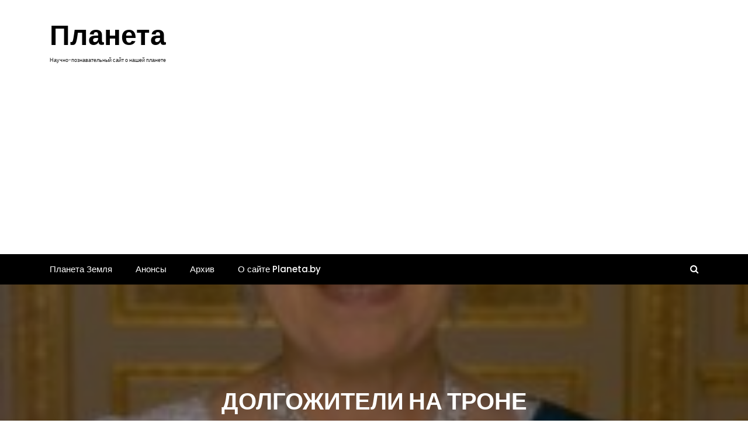

--- FILE ---
content_type: text/html; charset=UTF-8
request_url: https://planeta.by/end/dolgozhiteli-na-trone
body_size: 25255
content:
<!DOCTYPE html>
<html lang="ru-RU">

<head>
	<script async src="https://pagead2.googlesyndication.com/pagead/js/adsbygoogle.js?client=ca-pub-8917830189100721"
     crossorigin="anonymous"></script>
	<meta charset="UTF-8">
	<meta name="viewport" content="width=device-width, initial-scale=1">
	<meta name="Планета" content="width=device-width, initial-scale=1">
	<meta description="Научно-познавательный сайт о нашей планете" content="width=device-width, initial-scale=1">
	<link rel="profile" href="https://gmpg.org/xfn/11">
	<meta name='robots' content='index, follow, max-image-preview:large, max-snippet:-1, max-video-preview:-1' />

	<!-- This site is optimized with the Yoast SEO Premium plugin v18.2.1 (Yoast SEO v26.9) - https://yoast.com/product/yoast-seo-premium-wordpress/ -->
	<title>ДОЛГОЖИТЕЛИ НА ТРОНЕ</title>
	<meta name="description" content="     Доподлинно установить, кому принадлежат рекорды царствования в древнем мире, довольно сложно. Тем не менее, многие историки отдают предпочтение двум" />
	<link rel="canonical" href="https://planeta.by/end/dolgozhiteli-na-trone" />
	<meta property="og:locale" content="ru_RU" />
	<meta property="og:type" content="article" />
	<meta property="og:title" content="ДОЛГОЖИТЕЛИ НА ТРОНЕ" />
	<meta property="og:description" content="     Доподлинно установить, кому принадлежат рекорды царствования в древнем мире, довольно сложно. Тем не менее, многие историки отдают предпочтение двум" />
	<meta property="og:url" content="https://planeta.by/end/dolgozhiteli-na-trone" />
	<meta property="og:site_name" content="Планета" />
	<meta property="article:published_time" content="2006-06-03T23:15:14+00:00" />
	<meta property="og:image" content="https://planeta.by/wp-content/uploads/2022/07/cover370.jpg" />
	<meta property="og:image:width" content="212" />
	<meta property="og:image:height" content="300" />
	<meta property="og:image:type" content="image/jpeg" />
	<meta name="author" content="Павел Потапейко" />
	<meta name="twitter:card" content="summary_large_image" />
	<meta name="twitter:label1" content="Написано автором" />
	<meta name="twitter:data1" content="Павел Потапейко" />
	<script type="application/ld+json" class="yoast-schema-graph">{"@context":"https://schema.org","@graph":[{"@type":"Article","@id":"https://planeta.by/end/dolgozhiteli-na-trone#article","isPartOf":{"@id":"https://planeta.by/end/dolgozhiteli-na-trone"},"author":{"name":"Павел Потапейко","@id":"https://planeta.by/#/schema/person/addc8c4c305b694840bad2599599251e"},"headline":"ДОЛГОЖИТЕЛИ НА ТРОНЕ","datePublished":"2006-06-03T23:15:14+00:00","mainEntityOfPage":{"@id":"https://planeta.by/end/dolgozhiteli-na-trone"},"wordCount":2725,"commentCount":0,"publisher":{"@id":"https://planeta.by/#organization"},"image":{"@id":"https://planeta.by/end/dolgozhiteli-na-trone#primaryimage"},"thumbnailUrl":"https://planeta.by/wp-content/uploads/2022/07/cover370.jpg","keywords":["история","персоналии","политика"],"articleSection":["В конце номера"],"inLanguage":"ru-RU"},{"@type":"WebPage","@id":"https://planeta.by/end/dolgozhiteli-na-trone","url":"https://planeta.by/end/dolgozhiteli-na-trone","name":"ДОЛГОЖИТЕЛИ НА ТРОНЕ","isPartOf":{"@id":"https://planeta.by/#website"},"primaryImageOfPage":{"@id":"https://planeta.by/end/dolgozhiteli-na-trone#primaryimage"},"image":{"@id":"https://planeta.by/end/dolgozhiteli-na-trone#primaryimage"},"thumbnailUrl":"https://planeta.by/wp-content/uploads/2022/07/cover370.jpg","datePublished":"2006-06-03T23:15:14+00:00","description":"     Доподлинно установить, кому принадлежат рекорды царствования в древнем мире, довольно сложно. Тем не менее, многие историки отдают предпочтение двум","breadcrumb":{"@id":"https://planeta.by/end/dolgozhiteli-na-trone#breadcrumb"},"inLanguage":"ru-RU","potentialAction":[{"@type":"ReadAction","target":["https://planeta.by/end/dolgozhiteli-na-trone"]}]},{"@type":"ImageObject","inLanguage":"ru-RU","@id":"https://planeta.by/end/dolgozhiteli-na-trone#primaryimage","url":"https://planeta.by/wp-content/uploads/2022/07/cover370.jpg","contentUrl":"https://planeta.by/wp-content/uploads/2022/07/cover370.jpg","width":212,"height":300},{"@type":"BreadcrumbList","@id":"https://planeta.by/end/dolgozhiteli-na-trone#breadcrumb","itemListElement":[{"@type":"ListItem","position":1,"name":"Главная","item":"https://planeta.by/"},{"@type":"ListItem","position":2,"name":"Анонсы","item":"https://planeta.by/announce"},{"@type":"ListItem","position":3,"name":"ДОЛГОЖИТЕЛИ НА ТРОНЕ"}]},{"@type":"WebSite","@id":"https://planeta.by/#website","url":"https://planeta.by/","name":"Планета","description":"Научно-познавательный сайт о нашей планете","publisher":{"@id":"https://planeta.by/#organization"},"potentialAction":[{"@type":"SearchAction","target":{"@type":"EntryPoint","urlTemplate":"https://planeta.by/?s={search_term_string}"},"query-input":{"@type":"PropertyValueSpecification","valueRequired":true,"valueName":"search_term_string"}}],"inLanguage":"ru-RU"},{"@type":"Organization","@id":"https://planeta.by/#organization","name":"Научно популярный журнал о нашей планете","url":"https://planeta.by/","logo":{"@type":"ImageObject","inLanguage":"ru-RU","@id":"https://planeta.by/#/schema/logo/image/","url":"https://planeta.by/wp-content/uploads/2022/08/Planeta.png","contentUrl":"https://planeta.by/wp-content/uploads/2022/08/Planeta.png","width":500,"height":500,"caption":"Научно популярный журнал о нашей планете"},"image":{"@id":"https://planeta.by/#/schema/logo/image/"}},{"@type":"Person","@id":"https://planeta.by/#/schema/person/addc8c4c305b694840bad2599599251e","name":"Павел Потапейко","image":{"@type":"ImageObject","inLanguage":"ru-RU","@id":"https://planeta.by/#/schema/person/image/","url":"https://secure.gravatar.com/avatar/481b8b4f3cbcf00975a8fb6a825d0403d9d004906afb5913a1d5ce11a45694b7?s=96&d=mm&r=g","contentUrl":"https://secure.gravatar.com/avatar/481b8b4f3cbcf00975a8fb6a825d0403d9d004906afb5913a1d5ce11a45694b7?s=96&d=mm&r=g","caption":"Павел Потапейко"},"url":"https://planeta.by/author/pavelpotapeyko"}]}</script>
	<!-- / Yoast SEO Premium plugin. -->


<link rel='dns-prefetch' href='//fonts.googleapis.com' />
<link rel="alternate" type="application/rss+xml" title="Планета &raquo; Лента" href="https://planeta.by/feed" />
<link rel="alternate" title="oEmbed (JSON)" type="application/json+oembed" href="https://planeta.by/wp-json/oembed/1.0/embed?url=https%3A%2F%2Fplaneta.by%2Fend%2Fdolgozhiteli-na-trone" />
<link rel="alternate" title="oEmbed (XML)" type="text/xml+oembed" href="https://planeta.by/wp-json/oembed/1.0/embed?url=https%3A%2F%2Fplaneta.by%2Fend%2Fdolgozhiteli-na-trone&#038;format=xml" />
<style id='wp-img-auto-sizes-contain-inline-css' type='text/css'>
img:is([sizes=auto i],[sizes^="auto," i]){contain-intrinsic-size:3000px 1500px}
/*# sourceURL=wp-img-auto-sizes-contain-inline-css */
</style>
<style id='wp-emoji-styles-inline-css' type='text/css'>

	img.wp-smiley, img.emoji {
		display: inline !important;
		border: none !important;
		box-shadow: none !important;
		height: 1em !important;
		width: 1em !important;
		margin: 0 0.07em !important;
		vertical-align: -0.1em !important;
		background: none !important;
		padding: 0 !important;
	}
/*# sourceURL=wp-emoji-styles-inline-css */
</style>
<style id='wp-block-library-inline-css' type='text/css'>
:root{--wp-block-synced-color:#7a00df;--wp-block-synced-color--rgb:122,0,223;--wp-bound-block-color:var(--wp-block-synced-color);--wp-editor-canvas-background:#ddd;--wp-admin-theme-color:#007cba;--wp-admin-theme-color--rgb:0,124,186;--wp-admin-theme-color-darker-10:#006ba1;--wp-admin-theme-color-darker-10--rgb:0,107,160.5;--wp-admin-theme-color-darker-20:#005a87;--wp-admin-theme-color-darker-20--rgb:0,90,135;--wp-admin-border-width-focus:2px}@media (min-resolution:192dpi){:root{--wp-admin-border-width-focus:1.5px}}.wp-element-button{cursor:pointer}:root .has-very-light-gray-background-color{background-color:#eee}:root .has-very-dark-gray-background-color{background-color:#313131}:root .has-very-light-gray-color{color:#eee}:root .has-very-dark-gray-color{color:#313131}:root .has-vivid-green-cyan-to-vivid-cyan-blue-gradient-background{background:linear-gradient(135deg,#00d084,#0693e3)}:root .has-purple-crush-gradient-background{background:linear-gradient(135deg,#34e2e4,#4721fb 50%,#ab1dfe)}:root .has-hazy-dawn-gradient-background{background:linear-gradient(135deg,#faaca8,#dad0ec)}:root .has-subdued-olive-gradient-background{background:linear-gradient(135deg,#fafae1,#67a671)}:root .has-atomic-cream-gradient-background{background:linear-gradient(135deg,#fdd79a,#004a59)}:root .has-nightshade-gradient-background{background:linear-gradient(135deg,#330968,#31cdcf)}:root .has-midnight-gradient-background{background:linear-gradient(135deg,#020381,#2874fc)}:root{--wp--preset--font-size--normal:16px;--wp--preset--font-size--huge:42px}.has-regular-font-size{font-size:1em}.has-larger-font-size{font-size:2.625em}.has-normal-font-size{font-size:var(--wp--preset--font-size--normal)}.has-huge-font-size{font-size:var(--wp--preset--font-size--huge)}.has-text-align-center{text-align:center}.has-text-align-left{text-align:left}.has-text-align-right{text-align:right}.has-fit-text{white-space:nowrap!important}#end-resizable-editor-section{display:none}.aligncenter{clear:both}.items-justified-left{justify-content:flex-start}.items-justified-center{justify-content:center}.items-justified-right{justify-content:flex-end}.items-justified-space-between{justify-content:space-between}.screen-reader-text{border:0;clip-path:inset(50%);height:1px;margin:-1px;overflow:hidden;padding:0;position:absolute;width:1px;word-wrap:normal!important}.screen-reader-text:focus{background-color:#ddd;clip-path:none;color:#444;display:block;font-size:1em;height:auto;left:5px;line-height:normal;padding:15px 23px 14px;text-decoration:none;top:5px;width:auto;z-index:100000}html :where(.has-border-color){border-style:solid}html :where([style*=border-top-color]){border-top-style:solid}html :where([style*=border-right-color]){border-right-style:solid}html :where([style*=border-bottom-color]){border-bottom-style:solid}html :where([style*=border-left-color]){border-left-style:solid}html :where([style*=border-width]){border-style:solid}html :where([style*=border-top-width]){border-top-style:solid}html :where([style*=border-right-width]){border-right-style:solid}html :where([style*=border-bottom-width]){border-bottom-style:solid}html :where([style*=border-left-width]){border-left-style:solid}html :where(img[class*=wp-image-]){height:auto;max-width:100%}:where(figure){margin:0 0 1em}html :where(.is-position-sticky){--wp-admin--admin-bar--position-offset:var(--wp-admin--admin-bar--height,0px)}@media screen and (max-width:600px){html :where(.is-position-sticky){--wp-admin--admin-bar--position-offset:0px}}

/*# sourceURL=wp-block-library-inline-css */
</style>
<style id='wp-block-archives-inline-css' type='text/css'>
.wp-block-archives{box-sizing:border-box}.wp-block-archives-dropdown label{display:block}
/*# sourceURL=https://planeta.by/wp-includes/blocks/archives/style.min.css */
</style>
<style id='wp-block-search-inline-css' type='text/css'>
.wp-block-search__button{margin-left:10px;word-break:normal}.wp-block-search__button.has-icon{line-height:0}.wp-block-search__button svg{height:1.25em;min-height:24px;min-width:24px;width:1.25em;fill:currentColor;vertical-align:text-bottom}:where(.wp-block-search__button){border:1px solid #ccc;padding:6px 10px}.wp-block-search__inside-wrapper{display:flex;flex:auto;flex-wrap:nowrap;max-width:100%}.wp-block-search__label{width:100%}.wp-block-search.wp-block-search__button-only .wp-block-search__button{box-sizing:border-box;display:flex;flex-shrink:0;justify-content:center;margin-left:0;max-width:100%}.wp-block-search.wp-block-search__button-only .wp-block-search__inside-wrapper{min-width:0!important;transition-property:width}.wp-block-search.wp-block-search__button-only .wp-block-search__input{flex-basis:100%;transition-duration:.3s}.wp-block-search.wp-block-search__button-only.wp-block-search__searchfield-hidden,.wp-block-search.wp-block-search__button-only.wp-block-search__searchfield-hidden .wp-block-search__inside-wrapper{overflow:hidden}.wp-block-search.wp-block-search__button-only.wp-block-search__searchfield-hidden .wp-block-search__input{border-left-width:0!important;border-right-width:0!important;flex-basis:0;flex-grow:0;margin:0;min-width:0!important;padding-left:0!important;padding-right:0!important;width:0!important}:where(.wp-block-search__input){appearance:none;border:1px solid #949494;flex-grow:1;font-family:inherit;font-size:inherit;font-style:inherit;font-weight:inherit;letter-spacing:inherit;line-height:inherit;margin-left:0;margin-right:0;min-width:3rem;padding:8px;text-decoration:unset!important;text-transform:inherit}:where(.wp-block-search__button-inside .wp-block-search__inside-wrapper){background-color:#fff;border:1px solid #949494;box-sizing:border-box;padding:4px}:where(.wp-block-search__button-inside .wp-block-search__inside-wrapper) .wp-block-search__input{border:none;border-radius:0;padding:0 4px}:where(.wp-block-search__button-inside .wp-block-search__inside-wrapper) .wp-block-search__input:focus{outline:none}:where(.wp-block-search__button-inside .wp-block-search__inside-wrapper) :where(.wp-block-search__button){padding:4px 8px}.wp-block-search.aligncenter .wp-block-search__inside-wrapper{margin:auto}.wp-block[data-align=right] .wp-block-search.wp-block-search__button-only .wp-block-search__inside-wrapper{float:right}
/*# sourceURL=https://planeta.by/wp-includes/blocks/search/style.min.css */
</style>
<style id='wp-block-search-theme-inline-css' type='text/css'>
.wp-block-search .wp-block-search__label{font-weight:700}.wp-block-search__button{border:1px solid #ccc;padding:.375em .625em}
/*# sourceURL=https://planeta.by/wp-includes/blocks/search/theme.min.css */
</style>
<style id='wp-block-group-inline-css' type='text/css'>
.wp-block-group{box-sizing:border-box}:where(.wp-block-group.wp-block-group-is-layout-constrained){position:relative}
/*# sourceURL=https://planeta.by/wp-includes/blocks/group/style.min.css */
</style>
<style id='wp-block-group-theme-inline-css' type='text/css'>
:where(.wp-block-group.has-background){padding:1.25em 2.375em}
/*# sourceURL=https://planeta.by/wp-includes/blocks/group/theme.min.css */
</style>

<style id='classic-theme-styles-inline-css' type='text/css'>
/*! This file is auto-generated */
.wp-block-button__link{color:#fff;background-color:#32373c;border-radius:9999px;box-shadow:none;text-decoration:none;padding:calc(.667em + 2px) calc(1.333em + 2px);font-size:1.125em}.wp-block-file__button{background:#32373c;color:#fff;text-decoration:none}
/*# sourceURL=/wp-includes/css/classic-themes.min.css */
</style>
<style id='global-styles-inline-css' type='text/css'>
:root{--wp--preset--aspect-ratio--square: 1;--wp--preset--aspect-ratio--4-3: 4/3;--wp--preset--aspect-ratio--3-4: 3/4;--wp--preset--aspect-ratio--3-2: 3/2;--wp--preset--aspect-ratio--2-3: 2/3;--wp--preset--aspect-ratio--16-9: 16/9;--wp--preset--aspect-ratio--9-16: 9/16;--wp--preset--color--black: #000000;--wp--preset--color--cyan-bluish-gray: #abb8c3;--wp--preset--color--white: #ffffff;--wp--preset--color--pale-pink: #f78da7;--wp--preset--color--vivid-red: #cf2e2e;--wp--preset--color--luminous-vivid-orange: #ff6900;--wp--preset--color--luminous-vivid-amber: #fcb900;--wp--preset--color--light-green-cyan: #7bdcb5;--wp--preset--color--vivid-green-cyan: #00d084;--wp--preset--color--pale-cyan-blue: #8ed1fc;--wp--preset--color--vivid-cyan-blue: #0693e3;--wp--preset--color--vivid-purple: #9b51e0;--wp--preset--gradient--vivid-cyan-blue-to-vivid-purple: linear-gradient(135deg,rgb(6,147,227) 0%,rgb(155,81,224) 100%);--wp--preset--gradient--light-green-cyan-to-vivid-green-cyan: linear-gradient(135deg,rgb(122,220,180) 0%,rgb(0,208,130) 100%);--wp--preset--gradient--luminous-vivid-amber-to-luminous-vivid-orange: linear-gradient(135deg,rgb(252,185,0) 0%,rgb(255,105,0) 100%);--wp--preset--gradient--luminous-vivid-orange-to-vivid-red: linear-gradient(135deg,rgb(255,105,0) 0%,rgb(207,46,46) 100%);--wp--preset--gradient--very-light-gray-to-cyan-bluish-gray: linear-gradient(135deg,rgb(238,238,238) 0%,rgb(169,184,195) 100%);--wp--preset--gradient--cool-to-warm-spectrum: linear-gradient(135deg,rgb(74,234,220) 0%,rgb(151,120,209) 20%,rgb(207,42,186) 40%,rgb(238,44,130) 60%,rgb(251,105,98) 80%,rgb(254,248,76) 100%);--wp--preset--gradient--blush-light-purple: linear-gradient(135deg,rgb(255,206,236) 0%,rgb(152,150,240) 100%);--wp--preset--gradient--blush-bordeaux: linear-gradient(135deg,rgb(254,205,165) 0%,rgb(254,45,45) 50%,rgb(107,0,62) 100%);--wp--preset--gradient--luminous-dusk: linear-gradient(135deg,rgb(255,203,112) 0%,rgb(199,81,192) 50%,rgb(65,88,208) 100%);--wp--preset--gradient--pale-ocean: linear-gradient(135deg,rgb(255,245,203) 0%,rgb(182,227,212) 50%,rgb(51,167,181) 100%);--wp--preset--gradient--electric-grass: linear-gradient(135deg,rgb(202,248,128) 0%,rgb(113,206,126) 100%);--wp--preset--gradient--midnight: linear-gradient(135deg,rgb(2,3,129) 0%,rgb(40,116,252) 100%);--wp--preset--font-size--small: 13px;--wp--preset--font-size--medium: 20px;--wp--preset--font-size--large: 36px;--wp--preset--font-size--x-large: 42px;--wp--preset--spacing--20: 0.44rem;--wp--preset--spacing--30: 0.67rem;--wp--preset--spacing--40: 1rem;--wp--preset--spacing--50: 1.5rem;--wp--preset--spacing--60: 2.25rem;--wp--preset--spacing--70: 3.38rem;--wp--preset--spacing--80: 5.06rem;--wp--preset--shadow--natural: 6px 6px 9px rgba(0, 0, 0, 0.2);--wp--preset--shadow--deep: 12px 12px 50px rgba(0, 0, 0, 0.4);--wp--preset--shadow--sharp: 6px 6px 0px rgba(0, 0, 0, 0.2);--wp--preset--shadow--outlined: 6px 6px 0px -3px rgb(255, 255, 255), 6px 6px rgb(0, 0, 0);--wp--preset--shadow--crisp: 6px 6px 0px rgb(0, 0, 0);}:where(.is-layout-flex){gap: 0.5em;}:where(.is-layout-grid){gap: 0.5em;}body .is-layout-flex{display: flex;}.is-layout-flex{flex-wrap: wrap;align-items: center;}.is-layout-flex > :is(*, div){margin: 0;}body .is-layout-grid{display: grid;}.is-layout-grid > :is(*, div){margin: 0;}:where(.wp-block-columns.is-layout-flex){gap: 2em;}:where(.wp-block-columns.is-layout-grid){gap: 2em;}:where(.wp-block-post-template.is-layout-flex){gap: 1.25em;}:where(.wp-block-post-template.is-layout-grid){gap: 1.25em;}.has-black-color{color: var(--wp--preset--color--black) !important;}.has-cyan-bluish-gray-color{color: var(--wp--preset--color--cyan-bluish-gray) !important;}.has-white-color{color: var(--wp--preset--color--white) !important;}.has-pale-pink-color{color: var(--wp--preset--color--pale-pink) !important;}.has-vivid-red-color{color: var(--wp--preset--color--vivid-red) !important;}.has-luminous-vivid-orange-color{color: var(--wp--preset--color--luminous-vivid-orange) !important;}.has-luminous-vivid-amber-color{color: var(--wp--preset--color--luminous-vivid-amber) !important;}.has-light-green-cyan-color{color: var(--wp--preset--color--light-green-cyan) !important;}.has-vivid-green-cyan-color{color: var(--wp--preset--color--vivid-green-cyan) !important;}.has-pale-cyan-blue-color{color: var(--wp--preset--color--pale-cyan-blue) !important;}.has-vivid-cyan-blue-color{color: var(--wp--preset--color--vivid-cyan-blue) !important;}.has-vivid-purple-color{color: var(--wp--preset--color--vivid-purple) !important;}.has-black-background-color{background-color: var(--wp--preset--color--black) !important;}.has-cyan-bluish-gray-background-color{background-color: var(--wp--preset--color--cyan-bluish-gray) !important;}.has-white-background-color{background-color: var(--wp--preset--color--white) !important;}.has-pale-pink-background-color{background-color: var(--wp--preset--color--pale-pink) !important;}.has-vivid-red-background-color{background-color: var(--wp--preset--color--vivid-red) !important;}.has-luminous-vivid-orange-background-color{background-color: var(--wp--preset--color--luminous-vivid-orange) !important;}.has-luminous-vivid-amber-background-color{background-color: var(--wp--preset--color--luminous-vivid-amber) !important;}.has-light-green-cyan-background-color{background-color: var(--wp--preset--color--light-green-cyan) !important;}.has-vivid-green-cyan-background-color{background-color: var(--wp--preset--color--vivid-green-cyan) !important;}.has-pale-cyan-blue-background-color{background-color: var(--wp--preset--color--pale-cyan-blue) !important;}.has-vivid-cyan-blue-background-color{background-color: var(--wp--preset--color--vivid-cyan-blue) !important;}.has-vivid-purple-background-color{background-color: var(--wp--preset--color--vivid-purple) !important;}.has-black-border-color{border-color: var(--wp--preset--color--black) !important;}.has-cyan-bluish-gray-border-color{border-color: var(--wp--preset--color--cyan-bluish-gray) !important;}.has-white-border-color{border-color: var(--wp--preset--color--white) !important;}.has-pale-pink-border-color{border-color: var(--wp--preset--color--pale-pink) !important;}.has-vivid-red-border-color{border-color: var(--wp--preset--color--vivid-red) !important;}.has-luminous-vivid-orange-border-color{border-color: var(--wp--preset--color--luminous-vivid-orange) !important;}.has-luminous-vivid-amber-border-color{border-color: var(--wp--preset--color--luminous-vivid-amber) !important;}.has-light-green-cyan-border-color{border-color: var(--wp--preset--color--light-green-cyan) !important;}.has-vivid-green-cyan-border-color{border-color: var(--wp--preset--color--vivid-green-cyan) !important;}.has-pale-cyan-blue-border-color{border-color: var(--wp--preset--color--pale-cyan-blue) !important;}.has-vivid-cyan-blue-border-color{border-color: var(--wp--preset--color--vivid-cyan-blue) !important;}.has-vivid-purple-border-color{border-color: var(--wp--preset--color--vivid-purple) !important;}.has-vivid-cyan-blue-to-vivid-purple-gradient-background{background: var(--wp--preset--gradient--vivid-cyan-blue-to-vivid-purple) !important;}.has-light-green-cyan-to-vivid-green-cyan-gradient-background{background: var(--wp--preset--gradient--light-green-cyan-to-vivid-green-cyan) !important;}.has-luminous-vivid-amber-to-luminous-vivid-orange-gradient-background{background: var(--wp--preset--gradient--luminous-vivid-amber-to-luminous-vivid-orange) !important;}.has-luminous-vivid-orange-to-vivid-red-gradient-background{background: var(--wp--preset--gradient--luminous-vivid-orange-to-vivid-red) !important;}.has-very-light-gray-to-cyan-bluish-gray-gradient-background{background: var(--wp--preset--gradient--very-light-gray-to-cyan-bluish-gray) !important;}.has-cool-to-warm-spectrum-gradient-background{background: var(--wp--preset--gradient--cool-to-warm-spectrum) !important;}.has-blush-light-purple-gradient-background{background: var(--wp--preset--gradient--blush-light-purple) !important;}.has-blush-bordeaux-gradient-background{background: var(--wp--preset--gradient--blush-bordeaux) !important;}.has-luminous-dusk-gradient-background{background: var(--wp--preset--gradient--luminous-dusk) !important;}.has-pale-ocean-gradient-background{background: var(--wp--preset--gradient--pale-ocean) !important;}.has-electric-grass-gradient-background{background: var(--wp--preset--gradient--electric-grass) !important;}.has-midnight-gradient-background{background: var(--wp--preset--gradient--midnight) !important;}.has-small-font-size{font-size: var(--wp--preset--font-size--small) !important;}.has-medium-font-size{font-size: var(--wp--preset--font-size--medium) !important;}.has-large-font-size{font-size: var(--wp--preset--font-size--large) !important;}.has-x-large-font-size{font-size: var(--wp--preset--font-size--x-large) !important;}
/*# sourceURL=global-styles-inline-css */
</style>

<link rel='stylesheet' id='main-style-css' href='https://planeta.by/wp-content/themes/newslist/style.css' type='text/css' media='all' />
<link rel='stylesheet' id='bootstrap-css' href='https://planeta.by/wp-content/themes/newslist/assets/css/vendor/bootstrap/bootstrap.css?ver=4.3.1' type='text/css' media='all' />
<link rel='stylesheet' id='font-awesome-css' href='https://planeta.by/wp-content/themes/newslist/assets/css/vendor/font-awesome/css/font-awesome.css?ver=4.7.0' type='text/css' media='all' />
<link rel='stylesheet' id='google-font-css' href='//fonts.googleapis.com/css?family=Poppins:400,500,600,700,800' type='text/css' media='all' />
<link rel='stylesheet' id='block-style-css' href='https://planeta.by/wp-content/themes/newslist/assets/css/blocks.css' type='text/css' media='all' />
<link rel='stylesheet' id='slick-style-css' href='https://planeta.by/wp-content/themes/newslist/assets/css/vendor/slick.css' type='text/css' media='all' />
<link rel='stylesheet' id='theme-style-css' href='https://planeta.by/wp-content/themes/newslist/assets/css/main.css' type='text/css' media='all' />
<!--n2css--><!--n2js--><script type="text/javascript" async src="https://planeta.by/wp-content/plugins/burst-statistics/helpers/timeme/timeme.min.js?ver=1761125769" id="burst-timeme-js"></script>
<script type="text/javascript" id="burst-js-extra">
/* <![CDATA[ */
var burst = {"tracking":{"isInitialHit":true,"lastUpdateTimestamp":0,"beacon_url":"https://planeta.by/wp-content/plugins/burst-statistics/endpoint.php","ajaxUrl":"https://planeta.by/wp-admin/admin-ajax.php"},"options":{"cookieless":0,"pageUrl":"https://planeta.by/end/dolgozhiteli-na-trone","beacon_enabled":1,"do_not_track":0,"enable_turbo_mode":0,"track_url_change":0,"cookie_retention_days":30,"debug":0},"goals":{"completed":[],"scriptUrl":"https://planeta.by/wp-content/plugins/burst-statistics//assets/js/build/burst-goals.js?v=1761125769","active":[{"ID":"1","title":"Default goal","type":"clicks","status":"active","server_side":"0","url":"*","conversion_metric":"visitors","date_created":"1716358237","date_start":"1716358237","date_end":"0","attribute":"class","attribute_value":"","hook":"","selector":""}]},"cache":{"uid":null,"fingerprint":null,"isUserAgent":null,"isDoNotTrack":null,"useCookies":null}};
//# sourceURL=burst-js-extra
/* ]]> */
</script>
<script type="text/javascript" async src="https://planeta.by/wp-content/plugins/burst-statistics/assets/js/build/burst.min.js?ver=1761125769" id="burst-js"></script>
<script type="text/javascript" src="https://planeta.by/wp-includes/js/jquery/jquery.min.js?ver=3.7.1" id="jquery-core-js"></script>
<script type="text/javascript" src="https://planeta.by/wp-includes/js/jquery/jquery-migrate.min.js?ver=3.4.1" id="jquery-migrate-js"></script>
<link rel="https://api.w.org/" href="https://planeta.by/wp-json/" /><link rel="alternate" title="JSON" type="application/json" href="https://planeta.by/wp-json/wp/v2/posts/370" /><link rel="EditURI" type="application/rsd+xml" title="RSD" href="https://planeta.by/xmlrpc.php?rsd" />
<style type="text/css" media="all" id="newslist-styles">
	.newslist-navigation-n-options, span.newsline-time,  .newslist-latest-post-wrapper .newslist-latest-post-inner 
			.newslist-latest-post, .newslist-latest-post-wrapper .newslist-latest-post-inner .newslist-latest-post .newslist-latest-post-title span:before,
			.newslist-header-wrapper .newslist-header-top .newslist-time-wrapper .newslist-digital-clock-wrapper span.newslist-time, 
			.newslist-social-menu ul a:before, .widget-area .widget h2.widget-title:before,
			.newslist-time-wrapper .newslist-digital-clock-wrapper span.newslist-time, .newslist-you-missed .newslist-you-missed-title h2,
			.slick-slider .newslist-arrow-prev, .slick-slider .newslist-arrow-next, .comment-respond .comment-form input[type="submit"], .newslist-navigation-n-options, span.newslist-time, .newslist-latest-post-wrapper .newslist-latest-post-inner .newslist-latest-post,
			.newslist-latest-post-wrapper .newslist-latest-post-inner .newslist-latest-post .newslist-latest-post-title span:before, 
			.newslist-header-wrapper .newslist-header-top .newslist-time-wrapper .newslist-digital-clock-wrapper span.newslist-time, 
			.newslist-social-menu ul a:before, .widget-area .widget h2.widget-title:before,
			.newslist-time-wrapper .newslist-digital-clock-wrapper span.newslist-time, .newslist-you-missed .newslist-you-missed-title h2,
			.slick-slider .newslist-arrow-prev, .slick-slider .newslist-arrow-next, 
			.comment-respond .comment-form input[type="submit, .newslist-btns-wrapper .newslist-woocommerce-cart .cart-icon span"], .newslist-main-menu > ul li ul, .newslist-main-menu div > ul li ul{
background-color: #000;}
#infinite-handle span, .newslist-main-menu > ul li a, .newslist-main-menu div > ul li a, .newslist-btns-wrapper .newslist-woocommerce-cart .cart-icon{
color: #fff;}
a.cart-icon span{
background: #fff;}
.product-with-slider .newslist-arrow svg, .product-with-slider .newslist-arrow svg:hover{
fill: #000;}
.newslist-post .entry-content-stat + a:hover, .newslist-bottom-header-wrapper .newslist-header-icons .newslist-search-icon, .pagination .nav-links > *, ul.wc-block-grid__products li.wc-block-grid__product del span.woocommerce-Price-amount.amount, .woocommerce ul.products li.product a.woocommerce-LoopProduct-link del span.woocommerce-Price-amount.amount, ul.wc-block-grid__products li.wc-block-grid__product del, .woocommerce ul.products li.product .star-rating, ul.wc-block-grid__products li.wc-block-grid__product .wc-block-grid__product-title a:hover, .single-product .product .entry-summary .product_meta > span a, .single-product .stars a, .single-product .star-rating span::before, .wc-block-grid__product-rating .wc-block-grid__product-rating__stars span:before, .single-product .product .entry-summary .star-rating span::before, .single-product .product .entry-summary a.woocommerce-review-link, .woocommerce .star-rating, .woocommerce del, li.wc-layered-nav-rating a, .woocommerce ul.products li.product-category.product h2 mark.count, a.cart-icon, a.cart-icon:visited{
color: #000;}
.pagination .nav-links > *, .newslist-post.sticky, .newslist-you-missed .newslist-you-missed-title{
border-color: #000;}
.pagination .nav-links > *, .newslist-post.sticky{
border-color: #000;}
.newlist-tag-wrapper .newslist-tag-inner .newlist-tag-list li a, 
			.post .post-categories li a, .wp-block-tag-cloud a, 
			.newlist-tag-wrapper .newslist-tag-inner .newslist-tag .newlist-tag-list li a, .post-categories li a,
			.newslist-time-wrapper .newslist-digital-clock-wrapper span.newslist-time{
background-color: #0a0808;}
.newlist-tag-wrapper .newslist-tag-inner .newlist-tag-list li a:hover, 
			.newlist-tag-wrapper .newslist-tag-inner .newslist-tag .newlist-tag-list li a:hover, 
			.post-categories li a:hover, .slick-slider .newslist-arrow-prev:hover svg, .slick-slider .newslist-arrow-next:hover, 
			.newslist-time-wrapper .newslist-digital-clock-wrapper span.newslist-time:hover, .wp-block-tag-cloud a:hover{
background-color: #0a0808;}
.newlist-tag-wrapper .newslist-tag-inner .newlist-tag-list li a, 
			.post .post-categories li a, .wp-block-tag-cloud a, 
			.newlist-tag-wrapper .newslist-tag-inner .newslist-tag .newlist-tag-list li a, .post-categories li a, 
			.newslist-time-wrapper .newslist-digital-clock-wrapper span.newslist-time{
color: #ffffff;}
.site-branding .site-title, .site-branding .site-description, .site-title a{
font-family: Poppins, sans-serif;}
body{
font-family: Poppins, sans-serif;}
h1, h2, h3, h4, h5, h6, h1 a, h2 a, h3 a, h4 a, h5 a, h6 a{
font-family: Poppins, sans-serif;}
body, body p, body div, .woocommerce-Tabs-panel, div#tab-description, .woocommerce-tabs.wc-tabs-wrapper{
color: #5f5f5f;}
.newslist-main-menu > ul > li > a, .newslist-search-icons, .newslist-search-icons:visited, .newslist-btns-wrapper .newslist-woocommerce-cart .cart-icon i{
color: #fff;}
body a, body a:visited, .newslist-post .post-title a, 
			.newslist-latest-post-wrapper .newslist-latest-post-inner .newslist-latest-post-slider a{
color: #222222;}
body a:hover, .newslist-post .post-title a:hover,  .site-branding .site-title a:hover, 
			.post-content-wrap p > a:hover, .newslist-post .newslist-comments a:hover, 
			.footer-bottom-section .credit-link a:hover, .footer-widget ul li a:hover, .footer-widget a:hover,
			.wrap-breadcrumb ul li a:hover, .wrap-breadcrumb ul li a span:hover, #secondary .widget a:hover,
			#secondary .widget ul li a:hover, .newslist-latest-post-wrapper .newslist-latest-post-inner .newslist-latest-post-slider a:hover,
			.wp-block-tag-cloud a:hover, .post-navigation .nav-links > div a:hover span, body a:hover, .newslist-btns-wrapper .newslist-woocommerce-cart .cart-icon i:hover{
color: #dd3333;}
#secondary .widget-title, .sidebar-order aside section h2{
color: #000000;}
#secondary .widget, #secondary .widget a, #secondary .widget ul li a, .wp-block-calendar table caption, .wp-block-calendar table tbody{
color: #282835;}
.footer-widget .widget-title, .footer-widget .footer-widget-wrapper section .widget-title,
			.footer-widget .footer-widget-wrapper section h2{
color: #fff;}
.footer-top-section{
background-color: #28292a;}
.footer-bottom-section{
background-color: #0c0808;}
.footer-widget, .footer-widget p, .footer-widget span, .footer-widget ul li a,  
			#calendar_wrap #wp-calendar th, #calendar_wrap td, #calendar_wrap caption, #calendar_wrap td a, 
			.footer-widget ul li, .footer-widget .footer-widget-wrapper section p, .footer-top-section .wp-block-calendar table caption, .footer-top-section .wp-block-calendar table tbody{
color: #a8a8a8;}
.footer-bottom-section span, .footer-bottom-section .credit-link{
color: #ffffff;}
.newslist-inner-banner-wrapper:after{
background-color: rgba(0, 0, 0, 0.49);}
.newslist-inner-banner-wrapper .newslist-inner-banner .entry-title{
color: #ffffff;}
.wrap-breadcrumb ul.trail-items li a:after{
content: "\f105";}
.wrap-breadcrumb ul li a, .wrap-breadcrumb ul li span, .taxonomy-description p{
color: #ffffff;}
body, .footer-bottom-section a, .footer-bottom-section span{
font-size: 15px;}
.newslist-post .post-title a{
font-size: 21px;}
.newslist-main-menu > ul > li > a{
font-size: 15px;}
.footer-widget .widget-title, #secondary .widget-title{
font-size: 18px;}
.footer-widget, .footer-widget p, .footer-widget span, .footer-widget ul li a, #secondary, #secondary li , #secondary li a, #secondary p {
font-size: 16px;}
.newslist-inner-banner-wrapper .newslist-inner-banner .entry-title{
font-size: 40px;}
.newslist-inner-banner-wrapper{
min-height: 400px;}
.wrap-breadcrumb ul li a, .wrap-breadcrumb ul li span, .wrap-breadcrumb ul.trail-items li a:after{
font-size: 16px;}
.site-branding .site-title{
font-size: 48px;}
.site-branding .site-description{
font-size: 9px;}
.site-branding img{
max-width: 200px !important;}
.container{
max-width: 1140px !important;}
@media ( max-width: 992px ) {
		body, .footer-bottom-section a, .footer-bottom-section span{
font-size: 15px;}
.newslist-post .post-title a{
font-size: 21px;}
.newslist-main-menu > ul > li > a{
font-size: 15px;}
.footer-widget .widget-title, #secondary .widget-title{
font-size: 18px;}
.footer-widget, .footer-widget p, .footer-widget span, .footer-widget ul li a, #secondary, #secondary li , #secondary li a, #secondary p {
font-size: 16px;}
.newslist-inner-banner-wrapper .newslist-inner-banner .entry-title{
font-size: 32px;}
.newslist-inner-banner-wrapper{
min-height: 300px;}
.wrap-breadcrumb ul li a, .wrap-breadcrumb ul li span, .wrap-breadcrumb ul.trail-items li a:after{
font-size: 16px;}
.site-branding .site-title{
font-size: 22px;}
.site-branding .site-description{
font-size: 14px;}
.site-branding img{
max-width: 200px !important;}
	}

	@media ( max-width: 767px ) {
		body, .footer-bottom-section a, .footer-bottom-section span{
font-size: 15px;}
.newslist-post .post-title a{
font-size: 21px;}
.newslist-main-menu > ul > li > a{
font-size: 15px;}
.footer-widget .widget-title, #secondary .widget-title{
font-size: 18px;}
.footer-widget, .footer-widget p, .footer-widget span, .footer-widget ul li a, #secondary, #secondary li , #secondary li a, #secondary p {
font-size: 16px;}
.newslist-inner-banner-wrapper .newslist-inner-banner .entry-title{
font-size: 32px;}
.newslist-inner-banner-wrapper{
min-height: 300px;}
.wrap-breadcrumb ul li a, .wrap-breadcrumb ul li span, .wrap-breadcrumb ul.trail-items li a:after{
font-size: 16px;}
.site-branding .site-title{
font-size: 22px;}
.site-branding .site-description{
font-size: 14px;}
.site-branding img{
max-width: 200px !important;}
	}
</style>
	<!-- Yandex.Metrika counter -->
<script type="text/javascript" >
   (function(m,e,t,r,i,k,a){m[i]=m[i]||function(){(m[i].a=m[i].a||[]).push(arguments)};
   m[i].l=1*new Date();
   for (var j = 0; j < document.scripts.length; j++) {if (document.scripts[j].src === r) { return; }}
   k=e.createElement(t),a=e.getElementsByTagName(t)[0],k.async=1,k.src=r,a.parentNode.insertBefore(k,a)})
   (window, document, "script", "https://mc.yandex.ru/metrika/tag.js", "ym");

   ym(89612574, "init", {
        clickmap:true,
        trackLinks:true,
        accurateTrackBounce:true,
        webvisor:true
   });
</script>
<noscript><div><img src="https://mc.yandex.ru/watch/89612574" style="position:absolute; left:-9999px;" alt="" /></div></noscript>
<!-- /Yandex.Metrika counter -->
</head>

<body data-rsssl=1 itemtype='https://schema.org/Blog' itemscope='itemscope' class="wp-singular post-template-default single single-post postid-370 single-format-standard wp-theme-newslist newslist-right-sidebar newslist-post-one" data-burst_id="370" data-burst_type="post">
					<a class="skip-link screen-reader-text" href="#content">
				Перейти к содержимому			</a>
						<header id="masthead" itemtype='https://schema.org/WPHeader' itemscope='itemscope' role='banner'  class="newslist-site-header">
			<div class="newslist-header-wrapper">
	<div class="container">
		<section class="newslist-header-top">
			<div class="site-branding">
				<div>
										<div>
													<p class="site-title"><a href="https://planeta.by/" rel="home">Планета</a></p>
														<p class="site-description">Научно-познавательный сайт о нашей планете</p>
											</div>
				</div>
			</div>
					</section>
	</div>
</div>
<div class="newslist-navigation-n-options">
	<div class="container">
		<div class="newslist-header-bottom">
			<div class="newslist-navigation-n-options">
				<nav class="newslist-main-menu" id="site-navigation">
					<div id="primary-menu" class="navigation clearfix"><ul>
<li class="page_item page-item-8422638"><a href="https://planeta.by/">Планета Земля</a></li>
<li class="page_item page-item-8422642 current_page_parent"><a href="https://planeta.by/announce">Анонсы</a></li>
<li class="page_item page-item-8422640"><a href="https://planeta.by/archive">Архив</a></li>
<li class="page_item page-item-8422635"><a href="https://planeta.by/about">О сайте Planeta.by</a></li>
</ul></div>
				</nav>
			</div>
			<div class="newslist-header-right">	
				<div class="newslist-header-social">
					<div class="newslist-social-link-header newslist-social-menu">
											</div>
				</div>
				<div class="newslist-btns-wrapper">			
					        <div class="newslist-header-icons">
            <a href="#" class="newslist-search-icons newslist-toggle-search">
                <i class="fa fa-search"></i>
            </a>
        </div>
            <button class="menu-toggler" id="menu-icon">
            <span></span>
            <span></span>
            <span></span>
            <span></span>
            <span class="screen-reader-text"> Иконка меню</span>
        </button>
    				</div> 
				<div class="newslist-header-search">
					<button class="circular-focus screen-reader-text" data-goto=".newslist-header-search .newslist-toggle-search">
					<span class="screen-reader-text">  </span>
						Круговой фокус					</button>
					<form role="search" method="get" class="search-form" action="https://planeta.by/">
	<label>
		<span class="screen-reader-text">Найти:</span>
		<input type="search" class="search-field" placeholder="Поиск..." value="" name="s" />
	</label>
	<button type="submit" class="search-submit">
		<span class="screen-reader-text">
			Поиск		</span>
		<i class="fa fa-search"></i>
	</button>
</form>					<button type="button" class="close newslist-toggle-search">
						<i class="fa fa-times" aria-hidden="true"></i>
					</button>
					<button class="circular-focus screen-reader-text" data-goto=".newslist-header-search .search-field">
						Круговой фокус					</button>
				</div>
			<div>	
		</div>
	</div>
</div>
			</header>
		<div class="banner-content-center banner-background-scroll newslist-inner-banner-wrapper" style="background-image: url( https://planeta.by/wp-content/uploads/2022/07/cover370.jpg )">
	<div class="container">
					<div class="newslist-inner-banner">
				<header class="entry-header">
					<h1 class="entry-title">ДОЛГОЖИТЕЛИ НА ТРОНЕ</h1>				</header><!-- .entry-header -->
			</div>
				</div>
</div><div id="content" class="site-content">
	<div class="container">
		<div class="row">
			<div class="col-lg-8 content-order">
				<div id="primary" class="content-area">
					<main id="main" class="post-main-content" role="main">
													<article itemtype='https://schema.org/CreativeWork' itemscope='itemscope' class="newslist-post" id="post-370" class="post-370 post type-post status-publish format-standard has-post-thumbnail hentry category-end tag-194 tag-196 tag-211 issue-36">
								<div class="entry-content">
									<div class="post-content"><p>     Доподлинно установить, кому принадлежат рекорды царствования в древнем мире, довольно сложно. Тем не менее, многие историки отдают предпочтение двум властителям. </p>
<p>     Первый – это древнеегипетский фараон Пиопи II (он же Неферкара), правивший 94 года – с шестилетнего возраста и аж до ста лет от роду. Впрочем, было это так давно, что даже даты у историков и летописцев расходятся – то ли 2281–2187 годы до н.э., то ли 2278–2184 годы до н.э. </p>
<p>     Второй царь-долгожитель – это владыка небольшого государства Аракан на территории современной Мьянмы в Индокитае по имени Минхти (или Минтхи). Он будто бы продержался на троне 95 лет – с 1279 по 1374 год (уже нашей эры). </p>
<p>     Гораздо более точные данные имеются в отношении европейских монархов. </p>
<p>     В европейской истории «чемпионом» по продолжительности царствования является первый португальский король Афонсу I. Титул короля, впрочем, он носил лишь часть своего царствования – с 1143 по 1185 год. Зато с 1112 года он был португальским графом, поэтому «общий стаж» его правления составляет ни много ни мало 73 года! </p>
<p>     Второе место занимает самый знаменитый из французских королей — Король-Солнце Людовик XIV. Он правил 72 года (1643–1715), но тоже с нежного пятилетнего возраста. Реальную власть он получил только в 1661 году в возрасте 23 лет, поэтому его настоящее правление продолжалось лишь 54 года (в 1715 году Короля-Солнце сменил на троне пятилетний правнук Людовик XV, правивший 59 лет – до 1774 года). </p>
<p>     Третье место по праву принадлежит князю крошечного альпийского Лихтен-штейна Иоганну II — 71 год на троне. Причем воцарился он в 18-летнем возрасте в 1858 году, когда в России еще было крепостное право, а в США – рабство негров, а умер в 1929 году, пережив первую мировую войну и Октябрьскую революцию. Возраст его к тому времени был весьма преклонный – 89 лет. Для сравнения – тот же Людовик XIV дожил только до 77 лет, а Афонсу I – лишь до 74. </p>
<p>     Четвертое место у императора Австро-Венгрии Франца-Иосифа II, который провел на троне 68 лет (декабрь 1848 – ноябрь 1916 года). </p>
<p>     Пятое — у правителя Королевства Обеих Сицилий на юге Италии (было и такое) короля Фердинанда IV, правившего 66 лет – с 1759 по 1825 год. </p>
<p>     Шестое – у Великого герцога Баденского Карла Фридриха, правившего 65 лет – с 1746 года, когда ему было восемнадцать, до своей смерти в возрасте 83 лет в 1811 году. </p>
<p>     Седьмое – у знаменитой британской королевы Виктории, царствовавшей почти 64 года (июнь 1837 – январь 1901 года). Кстати, ее дедушка Георг III правил почти 60 лет (октябрь 1760 – январь 1820 года). </p>
<p>     Восьмое – у правителя Арагона (одно из средневековых испанских государств) Якова (Хайме) I, прозванного Завоевателем (Конкистадором), правившего 63 года – с 1213 по 1276 год. </p>
<p>     Девятое – у князя Оноре Третьего (правитель Монако), царствовавшего 62 года (1731–1793 года) </p>
<p>     Десятое место делят между собой нидерландская королева Виллемина (или Вильгельмина, как ее часто называют на немецкий манер), бабушка нынешней королевы Беатрикс, и черногорский правитель Никола Негош (время царствования — 1860—1918 год), царствовавшие по 58 лет. </p>
<p>     Судьба Вильгельмины весьма примечательна — она вступила на престол в 1890 году в десятилетнем возрасте, пережила две мировые войны, эмиграцию в годы второй из них, вернулась и в 1948 году… отреклась от престола в пользу дочери Юлианы. Умерла она спустя 14 лет, в 1962 году, в возрасте 82 лет. Если бы она царствовала все это время, ее правление длилось бы 72 года, и она сравнялась бы с Королем-Солнце. </p>
<p>     </p>
<p>     Продолжительность царствования монархов современной<strong> Европы</strong>:</p>
<p>     <strong>1. Великобритания:</strong> Сегодня Елизавета II – рекордсмен среди одиннадцати (считая папу римского) европейских монархов. Она царствует уже 54 года. </p>
<p>     <strong>2. Дания:</strong> второе место – у датской королевы Маргрете II, царствующей 34 года (ей сейчас «всего лишь» 66 лет от роду).</p>
<p>     <strong>3. Швеция:</strong> на третьем месте – шведский король Карл XVI Густав, который в сентябре отметит 33-летие своего царствования, а в апреле праздновал собственный 60-летний юбилей. Учитывая долголетие шведских монархов – его прадед Густав V дожил до 92 лет, а дед Густав VI Адольф до 91 – нынешний король может царствовать еще лет тридцать.</p>
<p>     <strong>4. Испания:</strong> на четвертом месте – 68-летний испанский король Хуан Карлос I. Он занял трон в ноябре 1975 года после смерти диктатора Франко. Если бы не это, Хуан Карлос, возможно, царствовал бы существенно меньше, так как его отец, принц дон Хуан, дожил до 1993 года и умер в возрасте восьмидесяти лет. </p>
<p>     <strong>5. Нидерланды:</strong> пятое место среди монархов Европы – у голландской королевы Беатрикс. Она правит уже 26 лет, причем является третьей женщиной подряд на нидерландском престоле за 116 лет. Но ее мать Юлиана и бабушка Виллемина (о которой уже шла речь) отрекались от престола. Поэтому, вероятно, так же поступит и Беатрикс, причем не исключено, что уже через несколько лет, так как ей сейчас 68. А сменит ее на престоле первый за более чем сто лет король-мужчина – ее старший сын Виллем Александр (будущий Виллем IV), которому сейчас 39.</p>
<p>     <strong>6. Лихтенштейн:</strong> на шестом месте в Европе – князь Ханс Адам II, правящий с ноября 1989 года. Причем именно правящий, так как в 2003 году он провел в своем маленьком альпийском княжестве референдум, после которого стал обладать реальной властью. В прошлом году Ханс Адам, отметив свое шестидесятилетие, передал основные полномочия главы государства 37-летнему сыну Алоизу (будущему Алоизу III) и объявил, что довольно скоро и совсем отречется от престола в его пользу.</p>
<p>     <strong>7. Норвегия:</strong> седьмое место занимает 69-летний король Норвегии Харальд V, царствующий 15 лет – с января 1991 года. В его семье живут долго, поэтому его ожидает еще достаточно длительное пребывание на троне. </p>
<p>     <strong>8. Бельгия:</strong> уже 13 лет королем Бельгии является 72-летний Альберт II, сменивший в августе 1993 года на троне своего бездетного брата Бодуэна I. </p>
<p>     <strong>9. Люксембург:</strong>девятое место принадлежит великому герцогу Люксембургскому Анри, в пользу которого в октябре 2000 год отрекся от престола его отец Жан Анри (ему 51 год) является одним из самых молодых монархов современной Европы. </p>
<p>     <strong>10. Монако:</strong> моложе Анри Люксембургского из коронованных особ Европы только находящийся на предпоследнем месте по стажу князь Монако Альберт II (не путать с его тезкой из Бельгии!). Он занял трон лишь чуть больше года назад, 6 апреля 2005-го, и сейчас ему «всего лишь» сорок восемь. Любопытно, что он до сих пор холостяк, и его наследник – либо одна из его сестер, Каролина или Стефания, либо их дети.</p>
<p>     <strong>11. Ватикан:</strong> «новичком» по стажу среди царствующих особ Европы является… папа римский Бенедикт XVI, избранный 18 апреля того же 2005 года. Старше его среди монархов Старого Света – только 80-летняя Елизавета II, так как папе 79 лет. </p>
<p>     </p>
<p>     Продолжительность царствования монархов<strong> Азии</strong>:</p>
<p>     <strong>1. Таиланд:</strong> в Азии дольше всего престол занимает король Рама IX (Пумипон Адульядет). Он находится на троне уже 60 лет и на сегодняшний день царствует дольше всех монархов мира. </p>
<p>     <strong>2. Бруней:</strong> второе место – у одного из самых богатых людей планеты султана маленького, но насквозь пропитанного нефтью государства Бруней, которого зовут Хассанал Болкиах Муиззаддин Ваддаулах. мОн обладает всей полнотой власти в стране, в том числе сам является премьер-министром, министром финансов и внутренних дел. На троне он с 1967 года, и в этом году ему исполнится еще только шестьдесят. </p>
<p>     <strong>3. Оман:</strong> в этом аравийском государстве уже 36 лет правит еще один абсолютный монарх, тоже султан, по имени Кабус бен Саид. Он сверг своего отца в 1970 году, но сам не спешит назначать наследника, чтобы не повторить судьбу родителя. </p>
<p>     <strong>4. Бутан:</strong> король этого горного гималайского королевства Джигме Сэнге (или Сингай) Вангчук воцарился в 1972 году в возрасте неполных 17 лет. Но он уже утомлен 34-летним правлением и недавно заявил, что через несколько лет намерен отречься от престола в пользу сына, Джигме Гесара Намгьяла Вангчука, которому сейчас всего 26 лет. Если это произойдет, новый король Бутана сразу станет самым молодым монархом в мире.</p>
<p>     <strong>5. Япония:</strong> в этой стране царствует единственный в мире император – Акихито. Он сменил в январе 1989 года на хризантемовом троне своего отца Хирохито, уже упомянутого союзника гитлеровской Германии. Хирохито был императором почти 63 года и в начале своего правления считался по японской традиции живым богом, а после войны утратил почти всю власть и стал числиться всего лишь «символом нации и единства народа». Ему еще повезло, так как победители-американцы могли лишить его короны, а заодно и жизни как военного преступника, но передумали. Зато Хирохито за свои почти 88 лет жизни стал свидетелем японского экономического чуда. Его сын получил трон в возрасте 55 лет (он родился в декабре 1933 года). Сейчас, после 17-летнего правления, 72-летний император уже слаб и болен. Сообщалось даже, что у него рак. К тому же судьба старейшей в мире японской династии (ей, по легендам, больше двух с половиной тысяч лет!) сейчас неясна. Дело в том, что ни наследник трона, 46-летний Нарухито, ни его брат принц Ая, которому уже 41 год, не имеют сыновей. А по японским законам, императором может быть только мужчина. Впрочем, принцы могут прожить еще лет сорок и больше, а к тому времени их дочери сами родят детей. Возможно, среди них будут мальчики, и тогда трон получит внук Нарухито или Ая в обход дочери, как иногда делается в Азии. </p>
<p>     <strong>6. Катар:</strong> маленький, но очень богатый эмират в Персидском заливе, где в 1995 году власть в результате переворота захватил 45-летний Хамад, свергнувший своего дядю Халифу. </p>
<p>     <strong>7. Иордания:</strong> в феврале 1999 года здесь королем стал 37-летний Абдалла II. Он сменил на троне своего великого отца, короля Хусейна, игравшего очень важную роль в ближневосточной политике и сохранявшего трон рекордно долго для этого сложного региона – 47 лет. Хусейн умер от рака в возрасте неполных 64 лет. Интересно, что его сын, нынешний король — только наполовину араб, поскольку его матерью была англичанка Антуанетта Гардинер, принявшая в исламе имя королева Муна.</p>
<p>     <strong>8. Бахрейн:</strong> буквально через месяц после прихода к власти в Иордании Абдаллы, в занимающем несколько островков Персидского залива эмирате Бахрейн также сменился эмир. Как и его катарского соседа, его тоже зовут Хамад, причем он еще и его ровесник – тоже родился в 1950-м, но чуть пораньше, в январе. Но если Хамад Катарский захватил власть в результате переворота, то его бахрейнский тезка мирно дожил до кончины отца, долго царствовавшего эмира Исы, в марте 1999 года. Поскольку Исе было в год рождения первенца неполных семнадцать, его сын занял трон уже в 49 лет.</p>
<p>     <strong>9. Непал:</strong> расположенная рядом с Бутаном единственная в мире индуистская монархия. Там пять лет назад произошла жуткая трагедия, когда наследный принц Дипендра расстрелял из автомата своего отца, короля Бирендру, а заодно и всю семью, и затем пустил пулю в лоб самому себе. Он пробыл в коме два дня, но в это время – со 2 по 4 июня 2001 года – считался королем. Когда он все же умер, на трон вступил один из немногих уцелевших членов семьи, брат Бирендры, 54-летний Гьянендра Бир Бикрам Шах Дев. Именно с ним ведут сейчас войну повстанцы-маоисты, контролирующие значительную часть королевства. Он пытался установить абсолютную власть, но в 2006 году был вынужден согласиться на ограничение своих полномочий. Интересно, что он уже царствовал, но очень давно – в 1950—1952 годах, c трех до пяти лет. Тогда премьер-министр из могущественного рода Рана сверг короля Трибхувана и посадил на престол его малолетнего внука. Но нового короля никто не признал, и через год род Рана был сам отстранен от власти, а вскоре на трон вернулся старый Трибхуван, и Гьянендра опять стал принцем. Он ждал возвращения короны почти полвека. После его коронации его сын, 30-летний Парас, быстро женился, чтобы обеспечить продолжение сильно поредевшей династии, и уже в 2002 году у него родился сын Хридаендра.</p>
<p>     <strong>10. Малайзия:</strong> здесь главу государства избирают, как в республике – на пять лет – семь раджей маленьких княжеств, объединившихся в 1955 году в союз. Но тут установлена ротация очередности избрания на этот пост. В 1999 году подошла очередь 73-летнего правителя штата Селангор, Салахуддина Абдул Азиз Шаха, однако он умер после двух лет правления, в ноябре 2001-го. В декабре 2001 года главой Малайзии стал раджа штата Перлис, 58-летний Туанку Сайед Сираджуддин. Он покидает свой пост в декабре этого года, и уже известно, что его по ротации сменит монарх штата Тренггану – 44-летний Мизан Зайнал-Абидин Султан Махмуд. </p>
<p>     <strong>11. Камбоджа:</strong> в октябре 2004 года здесь отрекся от престола – уже не в первый раз в своей бурной жизни – 82-летний король Нородом Сианук. Королем стал его 51-летний младший сын Нородом Сиамони, холостяк и специалист в области балета. История Сианука заслуживает отдельного рассказа. В 1941 году после смерти короля Сисоват Монивонга на престол вступил сын его дочери, 18-летний Нородом Сианук (родился в октябре 1922 года). Но после 14 лет царствования он зачем-то отрекся от престола в пользу… собственного отца Нородома Сурамарита, не имевшего прав на престол, а сам стал премьер-министром. Пять лет спустя, в 1960 году, Сурамарит умер и Сианук опять возглавил страну. По какой-то причине он не захотел быть королем и стал называться просто главой государства. Еще через десять лет его с помощью ЦРУ сверг генерал Лон Нол, и Камбоджа стала республикой. Сианук тогда стал союзником полпотовских «красных кхмеров» и вместе с ними опять пришел к власти в 1975 году, став главой государства. Но уже через год он ушел в отставку. Полпотовцы замучили и убили пятерых его детей и одиннадцать внуков, а его самого отправили растить рис на плантациях. Спустя пару лет под давлением Китая его отпустили в Пекин «на лечение», и там Сианук возглавил эмиграцию. Спустя много лет, в 1991 году, по условиям соглашения с всесильным премьер-министром Хун Сеном, он вновь стал главой государства, а спустя еще два года в Камбодже после 33 лет перерыва была восстановлена монархия. Так Сианук вновь стал королем, но его беспокойная натура заставила его опять отречься от престола в октябре 2004 года. Таким образом, он мог бы царствовать 63 года, а то и дольше, если бы не 38-летний перерыв.</p>
<p>     <strong>12. Объединенные Арабские Эмираты:</strong> в том же 2004 году сменился и монарх в другой азиатской стране – Объединенных Арабских Эмиратах. Надо сказать, что это государство – союз семи эмиратов, поэтому возглавляет его президент, избираемый из числа семи эмиров. Но на самом деле на этот пост каждые пять лет избирают только главу самого крупного княжества – Абу-Даби. С момента создания этого государства в 1971 году и до самой своей кончины в ноябре 2004 года это был шейх Заид аль-Нахайян, доживший до 88 лет. Сразу после его смерти президентом-монархом избрали его сына, 56-летнего Халифу.</p>
<p>     <strong>13. Саудовская Аравия:</strong> вообще в арабских монархиях престол редко наследует старший сын. Обычно нового владыку или назначает предшественник, или избирают шейхи из правящего клана. Причем чаще всего это даже не сын, а один из братьев предыдущего, поэтому в последнее время троны там все чаще наследуют восьмидесятилетние старцы. Именно это и произошло летом 2005 года в Саудовской Аравии, когда после кончины престарелого и тяжелобольного короля Фахда престол унаследовал его брат и фактически настоящий правитель страны Абдалла. Фахду было по разным данным от 82 до 85 лет (в ту пору в Аравии не очень четко фиксировали даты рождения многочисленных детей тогдашнего короля Абдель-Азиза), а новому королю как раз исполнялся 81 год! </p>
<p>     <strong>14. Кувейт:</strong> здесь имела место похожая ситуация в январе нынешнего года. Скончался правивший с 31 декабря 1977 года 77-летний эмир Джабер. Его наследник, слабый здоровьем двоюродный брат принц Саад, был его ровесником. Кувейтские шейхи подумали-подумали, да и низложили нового эмира всего лишь через недельку-другую, а трон занял еще один брат покойного – принц Сабах. Но он тоже, прямо скажем, не мальчик – родился всего на год позже, в 1929-м. </p>
<p>     </p>
<p>     <strong>Африка</strong>:</p>
<p>     <strong>1. Свазиленд:</strong> в этой маленькой южноафриканской стране правит самый молодой из тридцати современных государей мира — 38-летний король Мсвати III. Он короновался уже 20 лет назад, в день своего 18-летия в апреле 1986 года. Мсвати также известен тем, что имеет целый гарем, ежегодно пополняющийся. Дело в том, что в Свазиленде сохраняется старинный обычай, привлекающий в страну множество туристов и, соответственно, валютные поступления. Согласно ему раз в год все незамужние девушки этой маленькой страны должны идти в столицу для исполнения перед королем брачного танца в течение трех дней на специально отведенной площади, после чего он выбирает себе новую жену в дополнение к прежним. Пикантность обычая в том, что девушки должны быть одеты только в украшения и маленький передник, причем в таком виде они идут всю дорогу до «танцпола». Но если учесть, что, по самым скромным подсчетам, почти половина населения Свазиленда инфицирована ВИЧ, королю приходится сильно рисковать.</p>
<p>     <strong>2. Лесото:</strong> здесь, совсем рядом со Свазилендом, в маленькой стране, со всех сторон окруженной территорией ЮАР, царствует 43-летний король Летсие III. Он получил престол в 1990 году после отречения своего энергичного отца Мошвешве II, не поладившего с местной элитой. Спустя пять лет, в 1995 году, Летсие тоже отрекся, вернув трон родителю, и опять стал наследным принцем. Но не прошло и года, как в январе 1996-го Мошвешве погиб в катастрофе и Летсие опять стал королем Лесото. Причем в отличие от своего свазилендского коллеги, он имеет лишь одну жену.</p>
<p>     <strong>3. Марокко:</strong> в богатом на смены королей 1999 году скончался авторитетный на международной арене мусульманский монарх – 70-летний король Хасан II, правивший 38 лет и завоевавший огромный авторитет и в регионе, и во всем исламском мире. В июле 1999 года трон этой африканской страны занял его сын, 36-летний Мухаммед VI. </p>
<p>     </p>
<p>     Если в Африке живут самые молодые монархи планеты, то самые старые – <strong>на островах Тихого океана</strong>. </p>
<p>     <strong>1. Самоа:</strong> старейшим главой государства в мире (включая и президентов) является руководитель этих островов, имеющий скромный титул «вождь». Его зовут Малиетоа Танумафили II, ему уже 93 года, и он является пожизненным главой государства – так островитяне отблагодарили его за то, что он добился провозглашения независимости этого государства 1 января 1962 года. Был принят специальный закон, согласно которому вождь останется на посту до самой смерти, а затем будут избирать президента сроком на пять лет. </p>
<p>     <strong>2. Тонга:</strong> второй по возрасту среди монархов мира (а также остальных глав государств) – король этой страны, Тауфаахау Тупоу IV, которому в июле исполняется 88 лет. В декабре 2005 года он отметил сорокалетие своего царствования. Любопытно, что в свое время он вошел даже в книгу рекордов Гиннеса как самый толстый король в мире, поскольку лет двадцать пять назад его вес зашкаливал за 200 килограмм. С той поры король сильно похудел благодаря специальной диете и, видимо, возрасту. Его наследнику Тупоутоа в этом году уже пятьдесят восемь, но пока неясно, когда же он станет Тупоу V.</p>
<p>     </p>
<p>     </p>
</div>
			<div class="entry-meta 
			single">
			<div class="author-image">
						<a class="url fn n" href="https://planeta.by/author/pavelpotapeyko">
								<img src="https://secure.gravatar.com/avatar/481b8b4f3cbcf00975a8fb6a825d0403d9d004906afb5913a1d5ce11a45694b7?s=40&amp;d=mm&amp;r=g">
						</a>
					</div>							<div class="author-info">
					<span class="posted-on">
						От 
						<a href="https://planeta.by/2006/06/04" rel="bookmark">
							<time class="entry-date published" datetime="2006-06-04T02:15:14+03:00">04.06.2006</time>
						</a>
					</span><span class="author-text">
						Автор: 
					</span>
					<a class="url fn n" href="https://planeta.by/author/pavelpotapeyko"
						<span class="author ">
							Павел Потапейко
						</span>
					</a>				</div>
					</div>
									
								</div><!-- .entry-content -->
							</article><!-- #post-370 -->
							<div class="newslist-sidebar-inner-box">
								
	<nav class="navigation post-navigation" aria-label="Записи">
		<h2 class="screen-reader-text">Навигация по записям</h2>
		<div class="nav-links"><div class="nav-previous"><a href="https://planeta.by/politics/dzhordzh-soros-ves-mirovoj-poryadok" rel="prev"><span class="screen-reader-text">Предыдущая запись</span><span class="nav-title">ДЖОРДЖ СОРОС: «…ВЕСЬ МИРОВОЙ ПОРЯДОК ЛИХОРАДИТ В РЕЗУЛЬТАТЕ ПОЛИТИКИ АДМИНИСТРАЦИИ БУША»</span></a></div><div class="nav-next"><a href="https://planeta.by/terra-incognita/ubijstvo-stalina" rel="next"><span class="screen-reader-text">Следующая запись</span><span class="nav-title">УБИЙСТВО СТАЛИНА</span></a></div></div>
	</nav>							</div>
							<div class="newslist-sidebar-inner-box">						
															</div>
							<div class="newslist-sidebar-inner-box">
								            <h2 class="newslist-related-post-title">
                Похожие статьи            </h2>
            <div class="newslist-related-post-inner">
                    <article class="newslist-related-post">
                    <div class="newslist-related-image">
                <a href="https://planeta.by/end/samye-glupye-prestupleniya">
                    <img src="https://planeta.by/wp-content/uploads/2022/07/cover255.jpg " alt="">
                </a>
            </div> 
                <div class="newslist-related-entry">
            <div class="posted-on">
                02.11.2010            </div>
            <ul class="post-categories">
	<li><a href="https://planeta.by/category/end" rel="category tag">В конце номера</a></li></ul>            <h2 class="entry-title">
                <a href="https://planeta.by/end/samye-glupye-prestupleniya">
                    САМЫЕ ГЛУПЫЕ ПРЕСТУПЛЕНИЯ                </a>
            </h2>
        </div>             
    </article>    <article class="newslist-related-post">
                    <div class="newslist-related-image">
                <a href="https://planeta.by/end/korolevskie-gonki-na-biotoplive">
                    <img src="https://planeta.by/wp-content/uploads/2022/07/cover671.jpg " alt="">
                </a>
            </div> 
                <div class="newslist-related-entry">
            <div class="posted-on">
                10.11.2009            </div>
            <ul class="post-categories">
	<li><a href="https://planeta.by/category/end" rel="category tag">В конце номера</a></li></ul>            <h2 class="entry-title">
                <a href="https://planeta.by/end/korolevskie-gonki-na-biotoplive">
                    КОРОЛЕВСКИЕ ГОНКИ НА БИОТОПЛИВЕ                </a>
            </h2>
        </div>             
    </article>    <article class="newslist-related-post">
                    <div class="newslist-related-image">
                <a href="https://planeta.by/end/kak-poteryat-pribyl-informacziyu-i-nal">
                    <img src="https://planeta.by/wp-content/uploads/2022/07/cover672.jpg " alt="">
                </a>
            </div> 
                <div class="newslist-related-entry">
            <div class="posted-on">
                31.10.2009            </div>
            <ul class="post-categories">
	<li><a href="https://planeta.by/category/end" rel="category tag">В конце номера</a></li></ul>            <h2 class="entry-title">
                <a href="https://planeta.by/end/kak-poteryat-pribyl-informacziyu-i-nal">
                    КАК ПОТЕРЯТЬ ПРИБЫЛЬ, ИНФОРМАЦИЮ И НАЛИЧНОСТЬ                </a>
            </h2>
        </div>             
    </article> 
            </div>
            							</div>
											</main>
				</div> 
			</div>
			            <div class="col-md-4 col-lg-4 sidebar-order">
                
<aside id="secondary" class="widget-area">
	<section id="block-3" class="widget widget_block">
<div class="wp-block-group"><div class="wp-block-group__inner-container is-layout-flow wp-block-group-is-layout-flow"><form role="search" method="get" action="https://planeta.by/" class="wp-block-search__button-outside wp-block-search__text-button wp-block-search"    ><label class="wp-block-search__label" for="wp-block-search__input-1" >Поиск</label><div class="wp-block-search__inside-wrapper" ><input class="wp-block-search__input" id="wp-block-search__input-1" placeholder="" value="" type="search" name="s" required /><button aria-label="Поиск" class="wp-block-search__button wp-element-button" type="submit" >Поиск</button></div></form></div></div>
</section><section id="block-4" class="widget widget_block">
<div class="wp-block-group"><div class="wp-block-group__inner-container is-layout-flow wp-block-group-is-layout-flow"><ul class="wp-block-archives-list wp-block-archives">	<li><a href='https://planeta.by/2024/12'>Декабрь 2024</a></li>
	<li><a href='https://planeta.by/2023/09'>Сентябрь 2023</a></li>
	<li><a href='https://planeta.by/2023/02'>Февраль 2023</a></li>
	<li><a href='https://planeta.by/2023/01'>Январь 2023</a></li>
	<li><a href='https://planeta.by/2022/12'>Декабрь 2022</a></li>
	<li><a href='https://planeta.by/2022/11'>Ноябрь 2022</a></li>
	<li><a href='https://planeta.by/2022/10'>Октябрь 2022</a></li>
	<li><a href='https://planeta.by/2022/08'>Август 2022</a></li>
	<li><a href='https://planeta.by/2019/07'>Июль 2019</a></li>
	<li><a href='https://planeta.by/2019/05'>Май 2019</a></li>
	<li><a href='https://planeta.by/2019/04'>Апрель 2019</a></li>
	<li><a href='https://planeta.by/2019/03'>Март 2019</a></li>
	<li><a href='https://planeta.by/2019/02'>Февраль 2019</a></li>
	<li><a href='https://planeta.by/2019/01'>Январь 2019</a></li>
	<li><a href='https://planeta.by/2018/12'>Декабрь 2018</a></li>
	<li><a href='https://planeta.by/2018/11'>Ноябрь 2018</a></li>
	<li><a href='https://planeta.by/2018/10'>Октябрь 2018</a></li>
	<li><a href='https://planeta.by/2018/09'>Сентябрь 2018</a></li>
	<li><a href='https://planeta.by/2018/08'>Август 2018</a></li>
	<li><a href='https://planeta.by/2018/07'>Июль 2018</a></li>
	<li><a href='https://planeta.by/2018/06'>Июнь 2018</a></li>
	<li><a href='https://planeta.by/2018/05'>Май 2018</a></li>
	<li><a href='https://planeta.by/2018/04'>Апрель 2018</a></li>
	<li><a href='https://planeta.by/2018/03'>Март 2018</a></li>
	<li><a href='https://planeta.by/2018/02'>Февраль 2018</a></li>
	<li><a href='https://planeta.by/2018/01'>Январь 2018</a></li>
	<li><a href='https://planeta.by/2017/12'>Декабрь 2017</a></li>
	<li><a href='https://planeta.by/2017/11'>Ноябрь 2017</a></li>
	<li><a href='https://planeta.by/2017/10'>Октябрь 2017</a></li>
	<li><a href='https://planeta.by/2017/09'>Сентябрь 2017</a></li>
	<li><a href='https://planeta.by/2017/08'>Август 2017</a></li>
	<li><a href='https://planeta.by/2017/07'>Июль 2017</a></li>
	<li><a href='https://planeta.by/2017/06'>Июнь 2017</a></li>
	<li><a href='https://planeta.by/2017/05'>Май 2017</a></li>
	<li><a href='https://planeta.by/2017/04'>Апрель 2017</a></li>
	<li><a href='https://planeta.by/2017/03'>Март 2017</a></li>
	<li><a href='https://planeta.by/2017/02'>Февраль 2017</a></li>
	<li><a href='https://planeta.by/2017/01'>Январь 2017</a></li>
	<li><a href='https://planeta.by/2016/12'>Декабрь 2016</a></li>
	<li><a href='https://planeta.by/2016/11'>Ноябрь 2016</a></li>
	<li><a href='https://planeta.by/2016/10'>Октябрь 2016</a></li>
	<li><a href='https://planeta.by/2016/09'>Сентябрь 2016</a></li>
	<li><a href='https://planeta.by/2016/08'>Август 2016</a></li>
	<li><a href='https://planeta.by/2016/07'>Июль 2016</a></li>
	<li><a href='https://planeta.by/2016/06'>Июнь 2016</a></li>
	<li><a href='https://planeta.by/2016/05'>Май 2016</a></li>
	<li><a href='https://planeta.by/2016/04'>Апрель 2016</a></li>
	<li><a href='https://planeta.by/2016/03'>Март 2016</a></li>
	<li><a href='https://planeta.by/2016/02'>Февраль 2016</a></li>
	<li><a href='https://planeta.by/2016/01'>Январь 2016</a></li>
	<li><a href='https://planeta.by/2015/12'>Декабрь 2015</a></li>
	<li><a href='https://planeta.by/2015/11'>Ноябрь 2015</a></li>
	<li><a href='https://planeta.by/2015/10'>Октябрь 2015</a></li>
	<li><a href='https://planeta.by/2015/09'>Сентябрь 2015</a></li>
	<li><a href='https://planeta.by/2015/08'>Август 2015</a></li>
	<li><a href='https://planeta.by/2015/07'>Июль 2015</a></li>
	<li><a href='https://planeta.by/2015/06'>Июнь 2015</a></li>
	<li><a href='https://planeta.by/2015/05'>Май 2015</a></li>
	<li><a href='https://planeta.by/2015/04'>Апрель 2015</a></li>
	<li><a href='https://planeta.by/2015/03'>Март 2015</a></li>
	<li><a href='https://planeta.by/2015/02'>Февраль 2015</a></li>
	<li><a href='https://planeta.by/2015/01'>Январь 2015</a></li>
	<li><a href='https://planeta.by/2014/12'>Декабрь 2014</a></li>
	<li><a href='https://planeta.by/2014/11'>Ноябрь 2014</a></li>
	<li><a href='https://planeta.by/2014/10'>Октябрь 2014</a></li>
	<li><a href='https://planeta.by/2014/09'>Сентябрь 2014</a></li>
	<li><a href='https://planeta.by/2014/08'>Август 2014</a></li>
	<li><a href='https://planeta.by/2014/07'>Июль 2014</a></li>
	<li><a href='https://planeta.by/2014/06'>Июнь 2014</a></li>
	<li><a href='https://planeta.by/2014/05'>Май 2014</a></li>
	<li><a href='https://planeta.by/2014/04'>Апрель 2014</a></li>
	<li><a href='https://planeta.by/2014/03'>Март 2014</a></li>
	<li><a href='https://planeta.by/2014/02'>Февраль 2014</a></li>
	<li><a href='https://planeta.by/2014/01'>Январь 2014</a></li>
	<li><a href='https://planeta.by/2013/12'>Декабрь 2013</a></li>
	<li><a href='https://planeta.by/2013/11'>Ноябрь 2013</a></li>
	<li><a href='https://planeta.by/2013/10'>Октябрь 2013</a></li>
	<li><a href='https://planeta.by/2013/09'>Сентябрь 2013</a></li>
	<li><a href='https://planeta.by/2013/08'>Август 2013</a></li>
	<li><a href='https://planeta.by/2013/07'>Июль 2013</a></li>
	<li><a href='https://planeta.by/2013/06'>Июнь 2013</a></li>
	<li><a href='https://planeta.by/2013/05'>Май 2013</a></li>
	<li><a href='https://planeta.by/2013/04'>Апрель 2013</a></li>
	<li><a href='https://planeta.by/2013/03'>Март 2013</a></li>
	<li><a href='https://planeta.by/2013/02'>Февраль 2013</a></li>
	<li><a href='https://planeta.by/2013/01'>Январь 2013</a></li>
	<li><a href='https://planeta.by/2012/12'>Декабрь 2012</a></li>
	<li><a href='https://planeta.by/2012/11'>Ноябрь 2012</a></li>
	<li><a href='https://planeta.by/2012/10'>Октябрь 2012</a></li>
	<li><a href='https://planeta.by/2012/09'>Сентябрь 2012</a></li>
	<li><a href='https://planeta.by/2012/08'>Август 2012</a></li>
	<li><a href='https://planeta.by/2012/07'>Июль 2012</a></li>
	<li><a href='https://planeta.by/2012/06'>Июнь 2012</a></li>
	<li><a href='https://planeta.by/2012/05'>Май 2012</a></li>
	<li><a href='https://planeta.by/2012/04'>Апрель 2012</a></li>
	<li><a href='https://planeta.by/2012/03'>Март 2012</a></li>
	<li><a href='https://planeta.by/2012/02'>Февраль 2012</a></li>
	<li><a href='https://planeta.by/2012/01'>Январь 2012</a></li>
	<li><a href='https://planeta.by/2011/12'>Декабрь 2011</a></li>
	<li><a href='https://planeta.by/2011/11'>Ноябрь 2011</a></li>
	<li><a href='https://planeta.by/2011/10'>Октябрь 2011</a></li>
	<li><a href='https://planeta.by/2011/09'>Сентябрь 2011</a></li>
	<li><a href='https://planeta.by/2011/08'>Август 2011</a></li>
	<li><a href='https://planeta.by/2011/07'>Июль 2011</a></li>
	<li><a href='https://planeta.by/2011/06'>Июнь 2011</a></li>
	<li><a href='https://planeta.by/2011/05'>Май 2011</a></li>
	<li><a href='https://planeta.by/2011/04'>Апрель 2011</a></li>
	<li><a href='https://planeta.by/2011/03'>Март 2011</a></li>
	<li><a href='https://planeta.by/2011/02'>Февраль 2011</a></li>
	<li><a href='https://planeta.by/2011/01'>Январь 2011</a></li>
	<li><a href='https://planeta.by/2010/12'>Декабрь 2010</a></li>
	<li><a href='https://planeta.by/2010/11'>Ноябрь 2010</a></li>
	<li><a href='https://planeta.by/2010/10'>Октябрь 2010</a></li>
	<li><a href='https://planeta.by/2010/09'>Сентябрь 2010</a></li>
	<li><a href='https://planeta.by/2010/08'>Август 2010</a></li>
	<li><a href='https://planeta.by/2010/07'>Июль 2010</a></li>
	<li><a href='https://planeta.by/2010/06'>Июнь 2010</a></li>
	<li><a href='https://planeta.by/2010/05'>Май 2010</a></li>
	<li><a href='https://planeta.by/2010/04'>Апрель 2010</a></li>
	<li><a href='https://planeta.by/2010/03'>Март 2010</a></li>
	<li><a href='https://planeta.by/2010/02'>Февраль 2010</a></li>
	<li><a href='https://planeta.by/2010/01'>Январь 2010</a></li>
	<li><a href='https://planeta.by/2009/12'>Декабрь 2009</a></li>
	<li><a href='https://planeta.by/2009/11'>Ноябрь 2009</a></li>
	<li><a href='https://planeta.by/2009/10'>Октябрь 2009</a></li>
	<li><a href='https://planeta.by/2009/09'>Сентябрь 2009</a></li>
	<li><a href='https://planeta.by/2009/08'>Август 2009</a></li>
	<li><a href='https://planeta.by/2009/07'>Июль 2009</a></li>
	<li><a href='https://planeta.by/2009/06'>Июнь 2009</a></li>
	<li><a href='https://planeta.by/2009/05'>Май 2009</a></li>
	<li><a href='https://planeta.by/2009/04'>Апрель 2009</a></li>
	<li><a href='https://planeta.by/2009/03'>Март 2009</a></li>
	<li><a href='https://planeta.by/2009/02'>Февраль 2009</a></li>
	<li><a href='https://planeta.by/2009/01'>Январь 2009</a></li>
	<li><a href='https://planeta.by/2008/12'>Декабрь 2008</a></li>
	<li><a href='https://planeta.by/2008/11'>Ноябрь 2008</a></li>
	<li><a href='https://planeta.by/2008/10'>Октябрь 2008</a></li>
	<li><a href='https://planeta.by/2008/09'>Сентябрь 2008</a></li>
	<li><a href='https://planeta.by/2008/08'>Август 2008</a></li>
	<li><a href='https://planeta.by/2008/07'>Июль 2008</a></li>
	<li><a href='https://planeta.by/2008/06'>Июнь 2008</a></li>
	<li><a href='https://planeta.by/2008/05'>Май 2008</a></li>
	<li><a href='https://planeta.by/2008/04'>Апрель 2008</a></li>
	<li><a href='https://planeta.by/2008/03'>Март 2008</a></li>
	<li><a href='https://planeta.by/2008/02'>Февраль 2008</a></li>
	<li><a href='https://planeta.by/2008/01'>Январь 2008</a></li>
	<li><a href='https://planeta.by/2007/12'>Декабрь 2007</a></li>
	<li><a href='https://planeta.by/2007/11'>Ноябрь 2007</a></li>
	<li><a href='https://planeta.by/2007/10'>Октябрь 2007</a></li>
	<li><a href='https://planeta.by/2007/09'>Сентябрь 2007</a></li>
	<li><a href='https://planeta.by/2007/08'>Август 2007</a></li>
	<li><a href='https://planeta.by/2007/07'>Июль 2007</a></li>
	<li><a href='https://planeta.by/2007/06'>Июнь 2007</a></li>
	<li><a href='https://planeta.by/2007/05'>Май 2007</a></li>
	<li><a href='https://planeta.by/2007/04'>Апрель 2007</a></li>
	<li><a href='https://planeta.by/2007/03'>Март 2007</a></li>
	<li><a href='https://planeta.by/2007/02'>Февраль 2007</a></li>
	<li><a href='https://planeta.by/2007/01'>Январь 2007</a></li>
	<li><a href='https://planeta.by/2006/12'>Декабрь 2006</a></li>
	<li><a href='https://planeta.by/2006/11'>Ноябрь 2006</a></li>
	<li><a href='https://planeta.by/2006/10'>Октябрь 2006</a></li>
	<li><a href='https://planeta.by/2006/09'>Сентябрь 2006</a></li>
	<li><a href='https://planeta.by/2006/08'>Август 2006</a></li>
	<li><a href='https://planeta.by/2006/07'>Июль 2006</a></li>
	<li><a href='https://planeta.by/2006/06'>Июнь 2006</a></li>
	<li><a href='https://planeta.by/2006/05'>Май 2006</a></li>
	<li><a href='https://planeta.by/2006/04'>Апрель 2006</a></li>
	<li><a href='https://planeta.by/2006/03'>Март 2006</a></li>
	<li><a href='https://planeta.by/2006/02'>Февраль 2006</a></li>
	<li><a href='https://planeta.by/2006/01'>Январь 2006</a></li>
	<li><a href='https://planeta.by/2005/12'>Декабрь 2005</a></li>
	<li><a href='https://planeta.by/2005/11'>Ноябрь 2005</a></li>
	<li><a href='https://planeta.by/2005/10'>Октябрь 2005</a></li>
	<li><a href='https://planeta.by/2005/09'>Сентябрь 2005</a></li>
	<li><a href='https://planeta.by/2005/08'>Август 2005</a></li>
	<li><a href='https://planeta.by/2005/07'>Июль 2005</a></li>
	<li><a href='https://planeta.by/2005/06'>Июнь 2005</a></li>
</ul></div></div>
</section></aside><!-- #secondary -->            </div>
        		</div>	
	</div>
</div>
<section class="site-footer footer-area">

		<footer itemtype='https://schema.org/WPFooter' itemscope='itemscope' role='contentinfo' class="footer-top-section">
		<div class="footer-widget">
			<div class="container">
				<div class="row">					
									</div>
			</div>
		</div>
	</footer>

	<!-- footer divider line -->
	<div class="footer-divider w-100"></div>
				<footer itemtype='https://schema.org/WPFooter' itemscope='itemscope' role='contentinfo' class="footer-bottom-section py-3 newslist-author-disabled">
				<div class="container-fluid">
					<!-- footer bottom section -->
					<div class="row justify-content-between">
						<div class="col-xs-12 col-sm-4">
	<span id="newslist-copyright">
			</span> 
</div><div class="col-xs-12 col-sm-4 newslist-social-link-footer newslist-social-menu">
	</div><div class="col-xs-12 col-sm-4 credit-link">	
<!--	<a href="--><!--" target="_blank">-->
<!--		--><!--	</a>-->
<!--	--><!--	<a href="--><!--" target="_blank">-->
<!--		--><!--	</a>-->
</div>					</div> <!-- footer-bottom -->
				</div><!-- container -->
			</footer><!-- footer- copyright -->
	</section><!-- section -->
<script type="speculationrules">
{"prefetch":[{"source":"document","where":{"and":[{"href_matches":"/*"},{"not":{"href_matches":["/wp-*.php","/wp-admin/*","/wp-content/uploads/*","/wp-content/*","/wp-content/plugins/*","/wp-content/themes/newslist/*","/*\\?(.+)"]}},{"not":{"selector_matches":"a[rel~=\"nofollow\"]"}},{"not":{"selector_matches":".no-prefetch, .no-prefetch a"}}]},"eagerness":"conservative"}]}
</script>
<script type="text/javascript" src="https://planeta.by/wp-content/themes/newslist/assets/js/slick.js" id="slick-script-js"></script>
<script type="text/javascript" src="https://planeta.by/wp-content/themes/newslist/assets/js/jquery.marquee.js" id="jquery-marquee-js"></script>
<script type="text/javascript" src="https://planeta.by/wp-content/themes/newslist/assets/js/main.js" id="theme-script-js"></script>
<script id="wp-emoji-settings" type="application/json">
{"baseUrl":"https://s.w.org/images/core/emoji/17.0.2/72x72/","ext":".png","svgUrl":"https://s.w.org/images/core/emoji/17.0.2/svg/","svgExt":".svg","source":{"concatemoji":"https://planeta.by/wp-includes/js/wp-emoji-release.min.js?ver=7ca0bdae563d18e963b53b3b9a0e082c"}}
</script>
<script type="module">
/* <![CDATA[ */
/*! This file is auto-generated */
const a=JSON.parse(document.getElementById("wp-emoji-settings").textContent),o=(window._wpemojiSettings=a,"wpEmojiSettingsSupports"),s=["flag","emoji"];function i(e){try{var t={supportTests:e,timestamp:(new Date).valueOf()};sessionStorage.setItem(o,JSON.stringify(t))}catch(e){}}function c(e,t,n){e.clearRect(0,0,e.canvas.width,e.canvas.height),e.fillText(t,0,0);t=new Uint32Array(e.getImageData(0,0,e.canvas.width,e.canvas.height).data);e.clearRect(0,0,e.canvas.width,e.canvas.height),e.fillText(n,0,0);const a=new Uint32Array(e.getImageData(0,0,e.canvas.width,e.canvas.height).data);return t.every((e,t)=>e===a[t])}function p(e,t){e.clearRect(0,0,e.canvas.width,e.canvas.height),e.fillText(t,0,0);var n=e.getImageData(16,16,1,1);for(let e=0;e<n.data.length;e++)if(0!==n.data[e])return!1;return!0}function u(e,t,n,a){switch(t){case"flag":return n(e,"\ud83c\udff3\ufe0f\u200d\u26a7\ufe0f","\ud83c\udff3\ufe0f\u200b\u26a7\ufe0f")?!1:!n(e,"\ud83c\udde8\ud83c\uddf6","\ud83c\udde8\u200b\ud83c\uddf6")&&!n(e,"\ud83c\udff4\udb40\udc67\udb40\udc62\udb40\udc65\udb40\udc6e\udb40\udc67\udb40\udc7f","\ud83c\udff4\u200b\udb40\udc67\u200b\udb40\udc62\u200b\udb40\udc65\u200b\udb40\udc6e\u200b\udb40\udc67\u200b\udb40\udc7f");case"emoji":return!a(e,"\ud83e\u1fac8")}return!1}function f(e,t,n,a){let r;const o=(r="undefined"!=typeof WorkerGlobalScope&&self instanceof WorkerGlobalScope?new OffscreenCanvas(300,150):document.createElement("canvas")).getContext("2d",{willReadFrequently:!0}),s=(o.textBaseline="top",o.font="600 32px Arial",{});return e.forEach(e=>{s[e]=t(o,e,n,a)}),s}function r(e){var t=document.createElement("script");t.src=e,t.defer=!0,document.head.appendChild(t)}a.supports={everything:!0,everythingExceptFlag:!0},new Promise(t=>{let n=function(){try{var e=JSON.parse(sessionStorage.getItem(o));if("object"==typeof e&&"number"==typeof e.timestamp&&(new Date).valueOf()<e.timestamp+604800&&"object"==typeof e.supportTests)return e.supportTests}catch(e){}return null}();if(!n){if("undefined"!=typeof Worker&&"undefined"!=typeof OffscreenCanvas&&"undefined"!=typeof URL&&URL.createObjectURL&&"undefined"!=typeof Blob)try{var e="postMessage("+f.toString()+"("+[JSON.stringify(s),u.toString(),c.toString(),p.toString()].join(",")+"));",a=new Blob([e],{type:"text/javascript"});const r=new Worker(URL.createObjectURL(a),{name:"wpTestEmojiSupports"});return void(r.onmessage=e=>{i(n=e.data),r.terminate(),t(n)})}catch(e){}i(n=f(s,u,c,p))}t(n)}).then(e=>{for(const n in e)a.supports[n]=e[n],a.supports.everything=a.supports.everything&&a.supports[n],"flag"!==n&&(a.supports.everythingExceptFlag=a.supports.everythingExceptFlag&&a.supports[n]);var t;a.supports.everythingExceptFlag=a.supports.everythingExceptFlag&&!a.supports.flag,a.supports.everything||((t=a.source||{}).concatemoji?r(t.concatemoji):t.wpemoji&&t.twemoji&&(r(t.twemoji),r(t.wpemoji)))});
//# sourceURL=https://planeta.by/wp-includes/js/wp-emoji-loader.min.js
/* ]]> */
</script>
<script defer src="https://static.cloudflareinsights.com/beacon.min.js/vcd15cbe7772f49c399c6a5babf22c1241717689176015" integrity="sha512-ZpsOmlRQV6y907TI0dKBHq9Md29nnaEIPlkf84rnaERnq6zvWvPUqr2ft8M1aS28oN72PdrCzSjY4U6VaAw1EQ==" data-cf-beacon='{"version":"2024.11.0","token":"a2b4b639a1784edfaf896f7943b09160","r":1,"server_timing":{"name":{"cfCacheStatus":true,"cfEdge":true,"cfExtPri":true,"cfL4":true,"cfOrigin":true,"cfSpeedBrain":true},"location_startswith":null}}' crossorigin="anonymous"></script>
</body>
</html>

--- FILE ---
content_type: text/html; charset=utf-8
request_url: https://www.google.com/recaptcha/api2/aframe
body_size: 268
content:
<!DOCTYPE HTML><html><head><meta http-equiv="content-type" content="text/html; charset=UTF-8"></head><body><script nonce="VPddx_xZ0z-0S-ZzfwGwtQ">/** Anti-fraud and anti-abuse applications only. See google.com/recaptcha */ try{var clients={'sodar':'https://pagead2.googlesyndication.com/pagead/sodar?'};window.addEventListener("message",function(a){try{if(a.source===window.parent){var b=JSON.parse(a.data);var c=clients[b['id']];if(c){var d=document.createElement('img');d.src=c+b['params']+'&rc='+(localStorage.getItem("rc::a")?sessionStorage.getItem("rc::b"):"");window.document.body.appendChild(d);sessionStorage.setItem("rc::e",parseInt(sessionStorage.getItem("rc::e")||0)+1);localStorage.setItem("rc::h",'1770155872129');}}}catch(b){}});window.parent.postMessage("_grecaptcha_ready", "*");}catch(b){}</script></body></html>